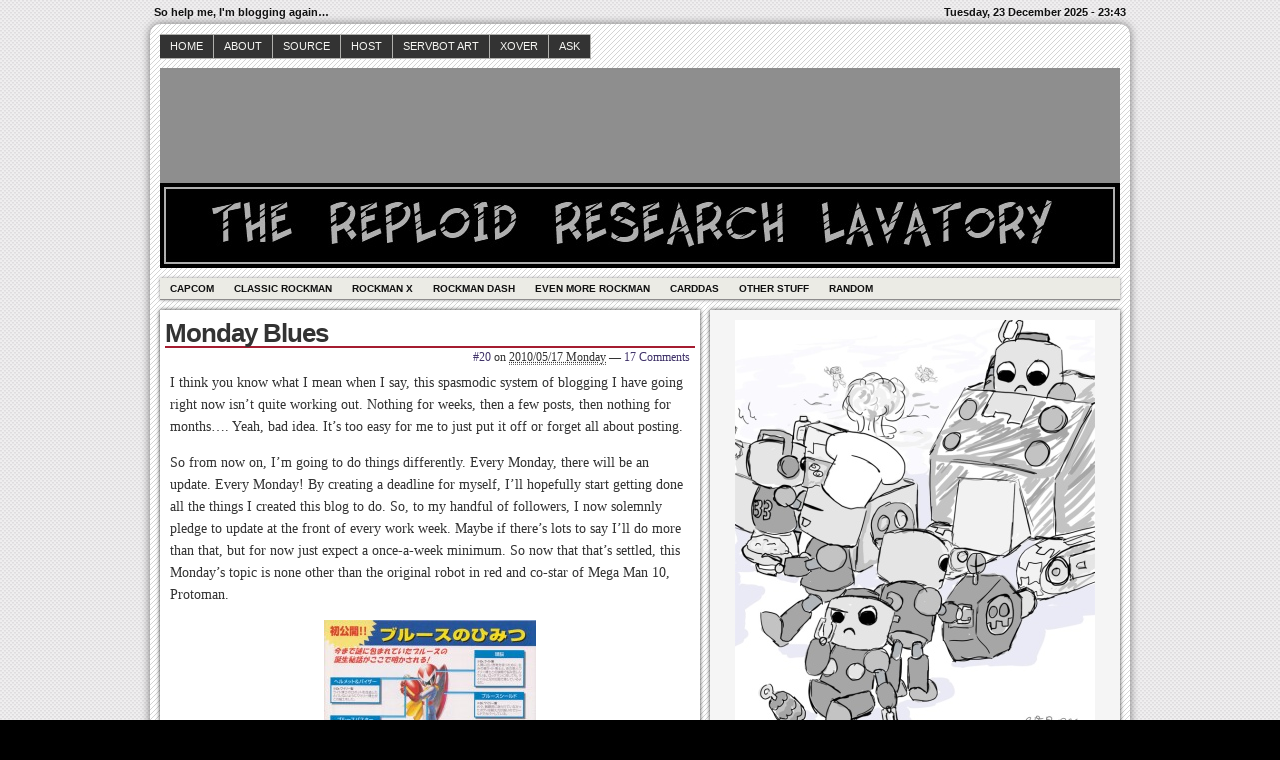

--- FILE ---
content_type: text/html; charset=UTF-8
request_url: https://kobun20.interordi.com/2010/05/17/monday-blues/?replytocom=1023499
body_size: 20649
content:
<!DOCTYPE html>
<!--[if IE 6 ]>    <html class="no-js ie6" lang="en-US"> <![endif]-->
<!--[if IE 7 ]>    <html class="no-js ie7" lang="en-US"> <![endif]-->
<!--[if IE 8 ]>    <html class="no-js ie8" lang="en-US"> <![endif]-->
<!--[if (gte IE 9)|!(IE)]><!--> <html class="no-js" lang="en-US"> <!--<![endif]-->

<head>
	<meta http-equiv="Content-Type" content="text/html; charset=UTF-8" />
	<meta name="generator" content="WordPress" />
	<!--
	+-+-+-+-+-+-+-+-+-+ +-+-+ +-+-+-+ +-+-+-+-+ 
	|W|o|r|d|P|r|e|s|s| |i|s| |t|h|e| |b|e|s|t| 
	+-+-+-+-+-+-+-+-+-+ +-+-+ +-+-+-+ +-+-+-+-+ -->

	<title>Monday Blues | The Reploid Research Lavatory - So help me, I&#039;m blogging again&#8230;</title>

	<link rel="profile" href="http://purl.org/uF/hAtom/0.1/" />
	<link rel="profile" href="http://purl.org/uF/2008/03/" />

	<!-- Stylesheets -->
	<link rel="stylesheet" href="https://kobun20.interordi.com/wp-content/themes/redline/style.css" type="text/css" media="screen, projection" />
	<link rel="stylesheet" href="https://kobun20.interordi.com/wp-content/themes/redline/library/media/css/print.css" type="text/css" media="print" />
	<!--[if lt IE 9]> <script src="https://kobun20.interordi.com/wp-content/themes/redline/library/media/js/html5shiv.js" type="text/javascript"</script> <![endif]-->

	<!-- Links: RSS + Atom Syndication + Pingback etc. -->
	<link rel="alternate" href="https://kobun20.interordi.com/feed/atom/" type="application/atom+xml" title="Sitewide ATOM Feed" />
	<link rel="pingback" href="https://kobun20.interordi.com/xmlrpc.php" />

	
	<!-- Theme Hook. Place any custom script or code here but not bellow wp_head() -->
	<meta name='robots' content='max-image-preview:large, noindex, follow' />
<link rel='dns-prefetch' href='//s.w.org' />
<link rel="alternate" type="application/rss+xml" title="The Reploid Research Lavatory &raquo; Feed" href="https://kobun20.interordi.com/feed/" />
<link rel="alternate" type="application/rss+xml" title="The Reploid Research Lavatory &raquo; Comments Feed" href="https://kobun20.interordi.com/comments/feed/" />
<link rel="alternate" type="application/rss+xml" title="The Reploid Research Lavatory &raquo; Monday Blues Comments Feed" href="https://kobun20.interordi.com/2010/05/17/monday-blues/feed/" />
<script type="text/javascript">
window._wpemojiSettings = {"baseUrl":"https:\/\/s.w.org\/images\/core\/emoji\/14.0.0\/72x72\/","ext":".png","svgUrl":"https:\/\/s.w.org\/images\/core\/emoji\/14.0.0\/svg\/","svgExt":".svg","source":{"concatemoji":"https:\/\/kobun20.interordi.com\/wp-includes\/js\/wp-emoji-release.min.js?ver=6.0.2"}};
/*! This file is auto-generated */
!function(e,a,t){var n,r,o,i=a.createElement("canvas"),p=i.getContext&&i.getContext("2d");function s(e,t){var a=String.fromCharCode,e=(p.clearRect(0,0,i.width,i.height),p.fillText(a.apply(this,e),0,0),i.toDataURL());return p.clearRect(0,0,i.width,i.height),p.fillText(a.apply(this,t),0,0),e===i.toDataURL()}function c(e){var t=a.createElement("script");t.src=e,t.defer=t.type="text/javascript",a.getElementsByTagName("head")[0].appendChild(t)}for(o=Array("flag","emoji"),t.supports={everything:!0,everythingExceptFlag:!0},r=0;r<o.length;r++)t.supports[o[r]]=function(e){if(!p||!p.fillText)return!1;switch(p.textBaseline="top",p.font="600 32px Arial",e){case"flag":return s([127987,65039,8205,9895,65039],[127987,65039,8203,9895,65039])?!1:!s([55356,56826,55356,56819],[55356,56826,8203,55356,56819])&&!s([55356,57332,56128,56423,56128,56418,56128,56421,56128,56430,56128,56423,56128,56447],[55356,57332,8203,56128,56423,8203,56128,56418,8203,56128,56421,8203,56128,56430,8203,56128,56423,8203,56128,56447]);case"emoji":return!s([129777,127995,8205,129778,127999],[129777,127995,8203,129778,127999])}return!1}(o[r]),t.supports.everything=t.supports.everything&&t.supports[o[r]],"flag"!==o[r]&&(t.supports.everythingExceptFlag=t.supports.everythingExceptFlag&&t.supports[o[r]]);t.supports.everythingExceptFlag=t.supports.everythingExceptFlag&&!t.supports.flag,t.DOMReady=!1,t.readyCallback=function(){t.DOMReady=!0},t.supports.everything||(n=function(){t.readyCallback()},a.addEventListener?(a.addEventListener("DOMContentLoaded",n,!1),e.addEventListener("load",n,!1)):(e.attachEvent("onload",n),a.attachEvent("onreadystatechange",function(){"complete"===a.readyState&&t.readyCallback()})),(e=t.source||{}).concatemoji?c(e.concatemoji):e.wpemoji&&e.twemoji&&(c(e.twemoji),c(e.wpemoji)))}(window,document,window._wpemojiSettings);
</script>
<style type="text/css">
img.wp-smiley,
img.emoji {
	display: inline !important;
	border: none !important;
	box-shadow: none !important;
	height: 1em !important;
	width: 1em !important;
	margin: 0 0.07em !important;
	vertical-align: -0.1em !important;
	background: none !important;
	padding: 0 !important;
}
</style>
	<link rel='stylesheet' id='wp-block-library-css'  href='https://kobun20.interordi.com/wp-includes/css/dist/block-library/style.min.css?ver=6.0.2' type='text/css' media='all' />
<style id='global-styles-inline-css' type='text/css'>
body{--wp--preset--color--black: #000000;--wp--preset--color--cyan-bluish-gray: #abb8c3;--wp--preset--color--white: #ffffff;--wp--preset--color--pale-pink: #f78da7;--wp--preset--color--vivid-red: #cf2e2e;--wp--preset--color--luminous-vivid-orange: #ff6900;--wp--preset--color--luminous-vivid-amber: #fcb900;--wp--preset--color--light-green-cyan: #7bdcb5;--wp--preset--color--vivid-green-cyan: #00d084;--wp--preset--color--pale-cyan-blue: #8ed1fc;--wp--preset--color--vivid-cyan-blue: #0693e3;--wp--preset--color--vivid-purple: #9b51e0;--wp--preset--gradient--vivid-cyan-blue-to-vivid-purple: linear-gradient(135deg,rgba(6,147,227,1) 0%,rgb(155,81,224) 100%);--wp--preset--gradient--light-green-cyan-to-vivid-green-cyan: linear-gradient(135deg,rgb(122,220,180) 0%,rgb(0,208,130) 100%);--wp--preset--gradient--luminous-vivid-amber-to-luminous-vivid-orange: linear-gradient(135deg,rgba(252,185,0,1) 0%,rgba(255,105,0,1) 100%);--wp--preset--gradient--luminous-vivid-orange-to-vivid-red: linear-gradient(135deg,rgba(255,105,0,1) 0%,rgb(207,46,46) 100%);--wp--preset--gradient--very-light-gray-to-cyan-bluish-gray: linear-gradient(135deg,rgb(238,238,238) 0%,rgb(169,184,195) 100%);--wp--preset--gradient--cool-to-warm-spectrum: linear-gradient(135deg,rgb(74,234,220) 0%,rgb(151,120,209) 20%,rgb(207,42,186) 40%,rgb(238,44,130) 60%,rgb(251,105,98) 80%,rgb(254,248,76) 100%);--wp--preset--gradient--blush-light-purple: linear-gradient(135deg,rgb(255,206,236) 0%,rgb(152,150,240) 100%);--wp--preset--gradient--blush-bordeaux: linear-gradient(135deg,rgb(254,205,165) 0%,rgb(254,45,45) 50%,rgb(107,0,62) 100%);--wp--preset--gradient--luminous-dusk: linear-gradient(135deg,rgb(255,203,112) 0%,rgb(199,81,192) 50%,rgb(65,88,208) 100%);--wp--preset--gradient--pale-ocean: linear-gradient(135deg,rgb(255,245,203) 0%,rgb(182,227,212) 50%,rgb(51,167,181) 100%);--wp--preset--gradient--electric-grass: linear-gradient(135deg,rgb(202,248,128) 0%,rgb(113,206,126) 100%);--wp--preset--gradient--midnight: linear-gradient(135deg,rgb(2,3,129) 0%,rgb(40,116,252) 100%);--wp--preset--duotone--dark-grayscale: url('#wp-duotone-dark-grayscale');--wp--preset--duotone--grayscale: url('#wp-duotone-grayscale');--wp--preset--duotone--purple-yellow: url('#wp-duotone-purple-yellow');--wp--preset--duotone--blue-red: url('#wp-duotone-blue-red');--wp--preset--duotone--midnight: url('#wp-duotone-midnight');--wp--preset--duotone--magenta-yellow: url('#wp-duotone-magenta-yellow');--wp--preset--duotone--purple-green: url('#wp-duotone-purple-green');--wp--preset--duotone--blue-orange: url('#wp-duotone-blue-orange');--wp--preset--font-size--small: 13px;--wp--preset--font-size--medium: 20px;--wp--preset--font-size--large: 36px;--wp--preset--font-size--x-large: 42px;}.has-black-color{color: var(--wp--preset--color--black) !important;}.has-cyan-bluish-gray-color{color: var(--wp--preset--color--cyan-bluish-gray) !important;}.has-white-color{color: var(--wp--preset--color--white) !important;}.has-pale-pink-color{color: var(--wp--preset--color--pale-pink) !important;}.has-vivid-red-color{color: var(--wp--preset--color--vivid-red) !important;}.has-luminous-vivid-orange-color{color: var(--wp--preset--color--luminous-vivid-orange) !important;}.has-luminous-vivid-amber-color{color: var(--wp--preset--color--luminous-vivid-amber) !important;}.has-light-green-cyan-color{color: var(--wp--preset--color--light-green-cyan) !important;}.has-vivid-green-cyan-color{color: var(--wp--preset--color--vivid-green-cyan) !important;}.has-pale-cyan-blue-color{color: var(--wp--preset--color--pale-cyan-blue) !important;}.has-vivid-cyan-blue-color{color: var(--wp--preset--color--vivid-cyan-blue) !important;}.has-vivid-purple-color{color: var(--wp--preset--color--vivid-purple) !important;}.has-black-background-color{background-color: var(--wp--preset--color--black) !important;}.has-cyan-bluish-gray-background-color{background-color: var(--wp--preset--color--cyan-bluish-gray) !important;}.has-white-background-color{background-color: var(--wp--preset--color--white) !important;}.has-pale-pink-background-color{background-color: var(--wp--preset--color--pale-pink) !important;}.has-vivid-red-background-color{background-color: var(--wp--preset--color--vivid-red) !important;}.has-luminous-vivid-orange-background-color{background-color: var(--wp--preset--color--luminous-vivid-orange) !important;}.has-luminous-vivid-amber-background-color{background-color: var(--wp--preset--color--luminous-vivid-amber) !important;}.has-light-green-cyan-background-color{background-color: var(--wp--preset--color--light-green-cyan) !important;}.has-vivid-green-cyan-background-color{background-color: var(--wp--preset--color--vivid-green-cyan) !important;}.has-pale-cyan-blue-background-color{background-color: var(--wp--preset--color--pale-cyan-blue) !important;}.has-vivid-cyan-blue-background-color{background-color: var(--wp--preset--color--vivid-cyan-blue) !important;}.has-vivid-purple-background-color{background-color: var(--wp--preset--color--vivid-purple) !important;}.has-black-border-color{border-color: var(--wp--preset--color--black) !important;}.has-cyan-bluish-gray-border-color{border-color: var(--wp--preset--color--cyan-bluish-gray) !important;}.has-white-border-color{border-color: var(--wp--preset--color--white) !important;}.has-pale-pink-border-color{border-color: var(--wp--preset--color--pale-pink) !important;}.has-vivid-red-border-color{border-color: var(--wp--preset--color--vivid-red) !important;}.has-luminous-vivid-orange-border-color{border-color: var(--wp--preset--color--luminous-vivid-orange) !important;}.has-luminous-vivid-amber-border-color{border-color: var(--wp--preset--color--luminous-vivid-amber) !important;}.has-light-green-cyan-border-color{border-color: var(--wp--preset--color--light-green-cyan) !important;}.has-vivid-green-cyan-border-color{border-color: var(--wp--preset--color--vivid-green-cyan) !important;}.has-pale-cyan-blue-border-color{border-color: var(--wp--preset--color--pale-cyan-blue) !important;}.has-vivid-cyan-blue-border-color{border-color: var(--wp--preset--color--vivid-cyan-blue) !important;}.has-vivid-purple-border-color{border-color: var(--wp--preset--color--vivid-purple) !important;}.has-vivid-cyan-blue-to-vivid-purple-gradient-background{background: var(--wp--preset--gradient--vivid-cyan-blue-to-vivid-purple) !important;}.has-light-green-cyan-to-vivid-green-cyan-gradient-background{background: var(--wp--preset--gradient--light-green-cyan-to-vivid-green-cyan) !important;}.has-luminous-vivid-amber-to-luminous-vivid-orange-gradient-background{background: var(--wp--preset--gradient--luminous-vivid-amber-to-luminous-vivid-orange) !important;}.has-luminous-vivid-orange-to-vivid-red-gradient-background{background: var(--wp--preset--gradient--luminous-vivid-orange-to-vivid-red) !important;}.has-very-light-gray-to-cyan-bluish-gray-gradient-background{background: var(--wp--preset--gradient--very-light-gray-to-cyan-bluish-gray) !important;}.has-cool-to-warm-spectrum-gradient-background{background: var(--wp--preset--gradient--cool-to-warm-spectrum) !important;}.has-blush-light-purple-gradient-background{background: var(--wp--preset--gradient--blush-light-purple) !important;}.has-blush-bordeaux-gradient-background{background: var(--wp--preset--gradient--blush-bordeaux) !important;}.has-luminous-dusk-gradient-background{background: var(--wp--preset--gradient--luminous-dusk) !important;}.has-pale-ocean-gradient-background{background: var(--wp--preset--gradient--pale-ocean) !important;}.has-electric-grass-gradient-background{background: var(--wp--preset--gradient--electric-grass) !important;}.has-midnight-gradient-background{background: var(--wp--preset--gradient--midnight) !important;}.has-small-font-size{font-size: var(--wp--preset--font-size--small) !important;}.has-medium-font-size{font-size: var(--wp--preset--font-size--medium) !important;}.has-large-font-size{font-size: var(--wp--preset--font-size--large) !important;}.has-x-large-font-size{font-size: var(--wp--preset--font-size--x-large) !important;}
</style>
<link rel='stylesheet' id='wp-polls-css'  href='https://kobun20.interordi.com/wp-content/plugins/wp-polls/polls-css.css?ver=2.77.0' type='text/css' media='all' />
<style id='wp-polls-inline-css' type='text/css'>
.wp-polls .pollbar {
	margin: 1px;
	font-size: 6px;
	line-height: 8px;
	height: 8px;
	background: #d8e1eb;
	border: 1px solid #c8c8c8;
}

</style>
<script type='text/javascript' src='https://kobun20.interordi.com/wp-content/themes/redline/library/media/js/modernizr.js?ver=2.8.2' id='modernizr-js'></script>
<script type='text/javascript' src='https://kobun20.interordi.com/wp-includes/js/jquery/jquery.min.js?ver=3.6.0' id='jquery-core-js'></script>
<script type='text/javascript' src='https://kobun20.interordi.com/wp-includes/js/jquery/jquery-migrate.min.js?ver=3.3.2' id='jquery-migrate-js'></script>
<link rel="https://api.w.org/" href="https://kobun20.interordi.com/wp-json/" /><link rel="alternate" type="application/json" href="https://kobun20.interordi.com/wp-json/wp/v2/posts/44" /><link rel="EditURI" type="application/rsd+xml" title="RSD" href="https://kobun20.interordi.com/xmlrpc.php?rsd" />
<link rel="wlwmanifest" type="application/wlwmanifest+xml" href="https://kobun20.interordi.com/wp-includes/wlwmanifest.xml" /> 

<link rel="canonical" href="https://kobun20.interordi.com/2010/05/17/monday-blues/" />
<link rel='shortlink' href='https://kobun20.interordi.com/?p=44' />
<link rel="alternate" type="application/json+oembed" href="https://kobun20.interordi.com/wp-json/oembed/1.0/embed?url=https%3A%2F%2Fkobun20.interordi.com%2F2010%2F05%2F17%2Fmonday-blues%2F" />
<link rel="alternate" type="text/xml+oembed" href="https://kobun20.interordi.com/wp-json/oembed/1.0/embed?url=https%3A%2F%2Fkobun20.interordi.com%2F2010%2F05%2F17%2Fmonday-blues%2F&#038;format=xml" />
<style type="text/css">.recentcomments a{display:inline !important;padding:0 !important;margin:0 !important;}</style><style type="text/css">
#logo {
background: #8E8E8E url(https://kobun20.interordi.com/wp-content/uploads/2010/09/trrl_header.jpg) bottom center no-repeat;
height: 200px;
width: 960px;
}
			  #blog_header a { display: none; }

		
</style>
<style type="text/css" id="custom-background-css">
body.custom-background { background-color: #000000; }
</style>
	</head><!--END head-->

<!--BEGIN body-->
<body class="post-template-default single single-post postid-44 single-format-standard custom-background">

	<!--Begin infoarea-->
	<section id="siteinfo"><table id="feedarea" title="site information"><tr>
		<td style="float: left;">So help me, I&#039;m blogging again&#8230;</td>
		<td style="float: right;">Tuesday, 23 December 2025 - 23:43</td>
	</tr></table></section>
	<!--End infoarea -->

	<!--BEGIN #container-->
	<div id="container">
	
	<!--BEGIN .header-->
	<div id="header">

		<div id="topmenu" role="navigation"> 
			<!--Primary menu /Pages/--><nav id="prim_nav"><div class="menu"><ul id="menu-top-menu" class="nav"><li id="menu-item-108" class="menu-item menu-item-type-custom menu-item-object-custom menu-item-home menu-item-108"><a href="http://kobun20.interordi.com/">Home</a></li>
<li id="menu-item-107" class="menu-item menu-item-type-post_type menu-item-object-page menu-item-107"><a href="https://kobun20.interordi.com/about/">About</a></li>
<li id="menu-item-1029" class="menu-item menu-item-type-post_type menu-item-object-page menu-item-1029"><a href="https://kobun20.interordi.com/the-source/">Source</a></li>
<li id="menu-item-699" class="menu-item menu-item-type-custom menu-item-object-custom menu-item-699"><a href="http://www.interordi.com/mega_man_pc/">Host</a></li>
<li id="menu-item-5476" class="menu-item menu-item-type-post_type menu-item-object-page menu-item-5476"><a href="https://kobun20.interordi.com/art/">Servbot Art</a></li>
<li id="menu-item-3735" class="menu-item menu-item-type-post_type menu-item-object-page menu-item-3735"><a title="My ID Code" href="https://kobun20.interordi.com/rockman-xover/">XOVER</a></li>
<li id="menu-item-5458" class="menu-item menu-item-type-post_type menu-item-object-page menu-item-5458"><a href="https://kobun20.interordi.com/ask/">Ask</a></li>
</ul></div></nav><!--END Primary menu /Pages/--> 
		</div><!--END #topmenu-->

		<!--Logo-->
		<header role="banner"><div id="logo">
		<h1 id="blog_header"><a href="https://kobun20.interordi.com/" title="So help me, I&#039;m blogging again&#8230;" rel="home">The Reploid Research Lavatory</a></h1></div></header><!--End Logo-->

		<!--Secondary menu-->
		<div id="sec_nav" role="navigation"><div id="catg" class="menu-low-menu-container"><ul id="menu-low-menu" class="nav"><li id="menu-item-2300" class="menu-item menu-item-type-post_type menu-item-object-page menu-item-2300"><a href="https://kobun20.interordi.com/capcom/">Capcom</a></li>
<li id="menu-item-2304" class="menu-item menu-item-type-post_type menu-item-object-page menu-item-2304"><a href="https://kobun20.interordi.com/classic-rockman/">Classic Rockman</a></li>
<li id="menu-item-2306" class="menu-item menu-item-type-post_type menu-item-object-page menu-item-2306"><a href="https://kobun20.interordi.com/rockman-x/">Rockman X</a></li>
<li id="menu-item-2305" class="menu-item menu-item-type-post_type menu-item-object-page menu-item-2305"><a href="https://kobun20.interordi.com/rockman-dash/">Rockman DASH</a></li>
<li id="menu-item-2303" class="menu-item menu-item-type-post_type menu-item-object-page menu-item-2303"><a href="https://kobun20.interordi.com/more-rockman/">Even More Rockman</a></li>
<li id="menu-item-2301" class="menu-item menu-item-type-post_type menu-item-object-page menu-item-2301"><a href="https://kobun20.interordi.com/carddas/">Carddas</a></li>
<li id="menu-item-2302" class="menu-item menu-item-type-post_type menu-item-object-page menu-item-2302"><a href="https://kobun20.interordi.com/other-stuff/">Other Stuff</a></li>
<li id="menu-item-2327" class="menu-item menu-item-type-custom menu-item-object-custom menu-item-2327"><a href="http://kobun20.interordi.com/?task=randompost">Random</a></li>
</ul></div></div>

	</div><!--END .header-->

	<!--BEGIN #content-->
	<div id="content">
	<!--BEGIN #primary .hfeed-->
	<div id="primary" class="hfeed" role="main">
				
		<!--BEGIN .hentry-->
		<article id="post-44">
		<div class="post-44 post type-post status-publish format-standard hentry category-blues category-cfc category-rockman category-translation p publish first-post author-20 cat untagged y2010 m05 d17 h15">
		<header class="post-title"><h2 class="entry-title">Monday Blues</h2></header>

			<!--BEGIN .entry-meta .entry-header-->
			<section class="meta-header"><div class="entry-meta entry-header">
			<span class="author vcard"> <a class="url fn" href="https://kobun20.interordi.com/author/no_20/" title="View all posts by #20"><a href="http://kobun20.interordi.com" title="Visit #20&#8217;s website" rel="author external">#20</a></a></span>
						
			<span class="published">on <abbr class="published-time" title="2010/05/17 Monday - 8:52 pm">2010/05/17 Monday</abbr></span>
			<span class="meta-sep">&mdash;</span>
			<span class="comment-count"><a href="https://kobun20.interordi.com/2010/05/17/monday-blues/#comments">17 Comments</a></span>
						</div></section><!--END .entry-meta .entry-header-->
					
		<!--BEGIN .entry-content -->
		<div class="entry-content">
		<p>I think you know what I mean when I say, this spasmodic system of blogging I have going right now isn&#8217;t quite working out. Nothing for weeks, then a few posts, then nothing for months&#8230;. Yeah, bad idea. It&#8217;s too easy for me to just put it off or forget all about posting.</p>
<p>So from now on, I&#8217;m going to do things differently. Every Monday, there will be an update. Every Monday! By creating a deadline for myself, I&#8217;ll hopefully start getting done all the things I created this blog to do. So, to my handful of followers, I now solemnly pledge to update at the front of every work week. Maybe if there&#8217;s lots to say I&#8217;ll do more than that, but for now just expect a once-a-week minimum. So now that that&#8217;s settled, this Monday&#8217;s topic is none other than the original robot in red and co-star of Mega Man 10, Protoman.<br />
<span id="more-44"></span></p>
<p style="text-align: center;"><a href="http://kobun20.interordi.com/wp-content/uploads/2010/05/bluesnohimitsu.jpg" target="_blank"><img class="aligncenter size-medium wp-image-383" title="CFC Style Fan-Book vol 3 page 3" src="http://kobun20.interordi.com/wp-content/uploads/2010/05/bluesnohimitsu-212x300.jpg" alt="The Secrets of Blues" width="212" height="300" srcset="https://kobun20.interordi.com/wp-content/uploads/2010/05/bluesnohimitsu-212x300.jpg 212w, https://kobun20.interordi.com/wp-content/uploads/2010/05/bluesnohimitsu-726x1024.jpg 726w, https://kobun20.interordi.com/wp-content/uploads/2010/05/bluesnohimitsu.jpg 1163w" sizes="(max-width: 212px) 100vw, 212px" /></a></p>
<p>This page appeared in the Capcom Friendly Club&#8217;s mail magazine from Autumn, 1996. Capcom&#8217;s official fan club booklet was one way Capcom of Japan interacted with their country&#8217;s fans. They would announce and create a buzz for upcoming game releases and merchandise, while also featuring rare official and fan-made artwork, puzzles, character background information, and sneak peeks behind the scenes of game development.</p>
<p>As part of their feature on Rockman 8, this page is all about &#8220;The Secrets of Blues.&#8221; You may recognize the artwork from the Mega Man Official Complete Works book, pages 57 and 129. The text is translated (using Japanese names, as usual) and reads as follows:</p>
<hr color=#900 />
<p><span style="font-style: italic;">Newly Revealed!! </span><span style="font-weight: bold;">The Secrets of Blues</span></p>
<p>Up until now, the secret origin of Blues has been shrouded in mystery. But here, for the first time, they will finally be divulged!</p>
<p><span style="font-weight: bold;">Helmet &amp; Visor</span> <span style="font-style: italic;">*made by Dr. Wily</span></p>
<p>Wishing to hide the fact that this was a remodeled robot of Dr. Right&#8217;s, Dr. Wily crafted these.</p>
<p><span style="font-weight: bold;">Blues Buster</span> <span style="font-style: italic;">*made by Dr. Wily</span></p>
<p>Although comparable to the Rock Buster in ability, the tremendous energy consumption makes it unusable for long periods of combat. Also, without some transformation mechanism like the Rock Buster&#8217;s, it&#8217;s unable to change freely into the form of an arm.</p>
<p><span style="font-weight: bold;">Brain</span> <span style="font-style: italic;">*made by Dr. Right</span></p>
<p>Due to his near human-like capacity for thought Blues leads a greatly conflicted existence, torn between his creator Dr. Right and the man who had saved his life, Dr. Wily. Regarding his relationship with Rockman, he plays a dual role as both an older brother and a rival type figure.</p>
<p><span style="font-weight: bold;">Blues Shield</span> <span style="font-style: italic;">*made by Dr. Wily</span></p>
<p>Because his body was not originally designed for combat, he suffers from weak stamina which the shield helps to compensate for.</p>
<p><span style="font-weight: bold;">Power Reactor</span> <span style="font-style: italic;">*made by Dr. Wily</span></p>
<p>Initially Dr. Right had utilized his specialty, a type of solar energy based system. It was exchanged by Dr. Wily with a purely Wily designed atomic power system. This causes him some trouble when it comes to performing at his peak ability, as he is only able to battle at full power for a short time.</p>
<p><span style="font-weight: bold;">Blues</span> DRNo.000</p>
<p>The very first humanoid robot prototype developed by Dr. Right. Although this achievement greatly exceeded his expectations on several levels, Dr. Right found there to be a critical problem with Blues&#8217; power reactor. He made plans to modify and repair the robot, but Blues absconded before Dr. Right had a chance to. His human-like mind convinced itself that the remodeling could cause him to essentially become like a different person, so he fled to protect his sense of identity. Some time after that, his power reactor began to fail and he lay collapsed and dying. He was found and saved by Dr. Wily, who modified him by changing out his power reactor on top of equipping him with a buster and combat abilities.</p>
<p>It was from this opportunity to remodel Blues that Dr. Wily gained the ability to manufacture robots at the same level as Dr. Right. Nevertheless, his attempt in &#8220;Rockman 1&#8221; to use Dr. Right&#8217;s remodeled robots ultimately ended in failure.</p>
<hr />
<p><strong><em>WEEKLY ROCK Times</em></strong></p>
<p>EXCLUSIVE PHOTO!</p>
<p><span style="font-weight: bold;">BLUES, UNDER THE HELMET!!</span></p>
<p><span style="font-style: italic;">Captured on film at last!! Mr. Blues removes his helmet!</span></p>
<p>Dateline 20XX. After trailing one Mr. Blues (age 15) around for weeks, this reporter has finally landed an exclusive scoop photograph!</p>
<p>The scene was Dr. Right&#8217;s laboratory. We had already set out out for a leisurely drive around the neighborhood, when we were suddenly greeted with this unexpected sight upon our return.</p>
<p>The cameraman who took the photograph is still recuperating in the hospital, but we hope this delightful picture will bring him a speedy recovery.</p>
<p><span style="font-style: italic;">(Article by Oolong T.)</span></p>
<hr color=#900 />
<p>So, there you have it. Nearly 6 years after his debut in Rockman 3, Capcom finally added some clarity to the history of Blues, his hit-and-run style of fighting, his confusing relationship with the two doctors, and what Dr. Right was talking about in Blues&#8217; ending to Rockman 2 the Power Fighters.</p>
<p>The article at the bottom seems to be mostly a joke at the expense of Blues&#8217; hair. While I certainly enjoy the mental image of Blues punching out a paparazzi, I figure the reporters had probably, in their scramble to get the shot, wound up in an automobile accident. Or perhaps, he was so overcome with shock that his brain simply shut down?</p>
<p>One thing that surprised me was the mention that Blues&#8217; arm doesn&#8217;t freely transform like Rockman&#8217;s does. For one, because we&#8217;ve seen plenty of times (on that very page even) where Blues has had two fully functional hands, and he has been portrayed like Rockman himself in the games and in official art to be able to equip his buster on either arm. Perhaps he exchanges his arm parts similar to how Roll equips her Roll Buster in MvC, by some kind of plug-in or snap-on system? Between his scarf, belt and shield I suppose he has plenty of places to carry such parts. Although the idea itself still seems awkward to me. Maybe it just means he&#8217;s got an older and clunkier version than Rockman&#8217;s newer one.</p>
<p>This page suggests that while Dr. Right&#8217;s initial power reactor flaw is no longer in effect, the atomic power system (because it was not originally designed for his use) still causes Blues a similarly dire predicament. And even though he&#8217;s already been remodeled and so should have dispelled the idea of losing his sense of self, he still refuses Dr. Right&#8217;s offer to work on him. I don&#8217;t want to speculate too much, but now that he&#8217;s become a fully playable protagonist in MM10, could it be that this power issue has been improved already? Perhaps in Mega Man &amp; Bass, when Dr. Light repaired Proto after his early battle with King? So far there hasn&#8217;t really been a definitive word on Protoman&#8217;s power problems after Power Fighters. But it&#8217;s also not clear whether MM&amp;B happens before or after MM2TPF, so maybe Dr. Light learned of Proto&#8217;s new situation after working on him in MM&amp;B but didn&#8217;t devise a solution to the problem until a bit later? Well, either way, it seems Blues is just far too independent and self-reliant to want anyone messing with him again, if he can help it. And since that&#8217;s part of what makes him so awesome, I can hardly argue.</p>
<div class="clearfix"></div>
					</div><!--END .entry-content-->

		<!--BEGIN .entry-meta .entry-footer-->
        <section class="meta-footer"><div class="entry-meta entry-footer">
            <span class="entry-categories">Posted in <a href="https://kobun20.interordi.com/category/blues/" rel="category tag">blues</a>, <a href="https://kobun20.interordi.com/category/cfc/" rel="category tag">CFC</a>, <a href="https://kobun20.interordi.com/category/rockman/" rel="category tag">rockman</a>, <a href="https://kobun20.interordi.com/category/translation/" rel="category tag">translation</a></span>
						</div></section><!--END .entry-meta .entry-footer-->

		<!-- Auto Discovery Trackbacks <rdf:RDF xmlns:rdf="http://www.w3.org/1999/02/22-rdf-syntax-ns#"
			xmlns:dc="http://purl.org/dc/elements/1.1/"
			xmlns:trackback="http://madskills.com/public/xml/rss/module/trackback/">
		<rdf:Description rdf:about="https://kobun20.interordi.com/2010/05/17/monday-blues/"
    dc:identifier="https://kobun20.interordi.com/2010/05/17/monday-blues/"
    dc:title="Monday Blues"
    trackback:ping="https://kobun20.interordi.com/2010/05/17/monday-blues/trackback/" />
</rdf:RDF> -->
			
		</div></article><!--END .hentry-->

			
<!--BEGIN #comments-->
<div id="comments">
	<h3 class="comment-title"><span class="comment-title-meta">17 Comments to </span><span class="comment-title-meta-sep">&#34;</span>Monday Blues<span class="comment-title-meta-sep">&#34;</span></h3>	<p class="comment-feed-link">You can follow all the replies to this entry through the <a href="https://kobun20.interordi.com/2010/05/17/monday-blues/feed/">comments feed</a></p>
	
	<!--BEGIN .comment-list-->
	<ol class="comment-list">
		
	<!--BEING .comment-->
	<li class="comment first-comment reader reader-zan c-y2010 c-m05 c-d19 c-h16" id="comment-19">
		<!--BEGIN .comment-author-->
<div class="comment-author vcard">
<a class="avatar-link" href="" ><img class="avatar gravatar gravatar-50" alt="Zan's Gravatar" src="https://secure.gravatar.com/avatar/?s=50&#038;d=blank&#038;r=pg" width="50" height="50" /></a> <cite class="commenter fn n">Zan</cite>
<!--END .comment-author-->
</div>
<!--BEGIN .comment-meta-->
<div class="comment-meta">
<span class="comment-date"><abbr title="2010/05/19 Wednesday">2010/05/19 Wednesday</abbr></span>
 - <span class="comment-date">9:40 pm</span>
 | <span class="comment-permalink"><a rel="bookmark" title="Permalink to this comment" href="https://kobun20.interordi.com/2010/05/17/monday-blues/#comment-19">Permalink</a></span>
 
<!--END .comment-meta-->
</div>

<!--BEGIN .comment-content-->
<div class="comment-content">
<p>All the translations you&#39;ve been doing are great. Definitely a great asset to the community. I&#39;m very much looking forward to seeing weekly updates. Keep up the good work!</p>
<p>This particular article about Blues&#39; secrets clears up quite a lot of mysteries that were first introduced to the English fanbase through Mega Man Powered Up. Especially the last tidbit about Wily&#39;s remodeling occurring before Rockman1 very nicely validates the &quot;what-if&quot; scenario from that game.</p>

<!--END .comment-content-->
</div>
<div class="comment-reply"><a rel='nofollow' class='comment-reply-link' href='https://kobun20.interordi.com/2010/05/17/monday-blues/?replytocom=19#respond' data-commentid="19" data-postid="44" data-belowelement="comment-19" data-respondelement="respond" data-replyto="Reply to Zan" aria-label='Reply to Zan'>Reply</a></div>	<!--END .comment-->
</li>

	<!--BEING .comment-->
	<li class="comment reader reader-#20 c-y2010 c-m05 c-d20 c-h17" id="comment-20">
		<!--BEGIN .comment-author-->
<div class="comment-author vcard">
<a class="avatar-link" href="" ><img class="avatar gravatar gravatar-50" alt="#20's Gravatar" src="https://secure.gravatar.com/avatar/?s=50&#038;d=blank&#038;r=pg" width="50" height="50" /></a> <cite class="commenter fn n">#20</cite>
<!--END .comment-author-->
</div>
<!--BEGIN .comment-meta-->
<div class="comment-meta">
<span class="comment-date"><abbr title="2010/05/20 Thursday">2010/05/20 Thursday</abbr></span>
 - <span class="comment-date">10:59 pm</span>
 | <span class="comment-permalink"><a rel="bookmark" title="Permalink to this comment" href="https://kobun20.interordi.com/2010/05/17/monday-blues/#comment-20">Permalink</a></span>
 
<!--END .comment-meta-->
</div>

<!--BEGIN .comment-content-->
<div class="comment-content">
<p>Thanks for your kind words! I&#39;m glad to hear that someone is still reading this blog! [^_^]</p>
<p>I was a little disappointed that they didn&#39;t say where Proto Man was during the first two games, but you make a good point! Leaving it open ended makes it a lot easier to insert him in games like Powered Up without any conflicts.</p>

<!--END .comment-content-->
</div>
<div class="comment-reply"><a rel='nofollow' class='comment-reply-link' href='https://kobun20.interordi.com/2010/05/17/monday-blues/?replytocom=20#respond' data-commentid="20" data-postid="44" data-belowelement="comment-20" data-respondelement="respond" data-replyto="Reply to #20" aria-label='Reply to #20'>Reply</a></div>	<ul class="children">

	<!--BEING .comment-->
	<li class="comment reader reader-caleb c-y2013 c-m06 c-d29 c-h14" id="comment-220170">
		<!--BEGIN .comment-author-->
<div class="comment-author vcard">
<a class="avatar-link" href="" ><img class="avatar gravatar gravatar-50" alt="Caleb's Gravatar" src="https://secure.gravatar.com/avatar/cb3778e25faabd47b2c39d61c4064884?s=50&#038;d=blank&#038;r=pg" width="50" height="50" /></a> <cite class="commenter fn n">Caleb</cite>
<!--END .comment-author-->
</div>
<!--BEGIN .comment-meta-->
<div class="comment-meta">
<span class="comment-date"><abbr title="2013/06/29 Saturday">2013/06/29 Saturday</abbr></span>
 - <span class="comment-date">7:22 pm</span>
 | <span class="comment-permalink"><a rel="bookmark" title="Permalink to this comment" href="https://kobun20.interordi.com/2010/05/17/monday-blues/#comment-220170">Permalink</a></span>
 
<!--END .comment-meta-->
</div>

<!--BEGIN .comment-content-->
<div class="comment-content">
<p>In powered up you could unlock him, so maybe Blues was helping Rock in the background.</p>

<!--END .comment-content-->
</div>
<div class="comment-reply"><a rel='nofollow' class='comment-reply-link' href='https://kobun20.interordi.com/2010/05/17/monday-blues/?replytocom=220170#respond' data-commentid="220170" data-postid="44" data-belowelement="comment-220170" data-respondelement="respond" data-replyto="Reply to Caleb" aria-label='Reply to Caleb'>Reply</a></div>	<ul class="children">

	<!--BEING .comment-->
	<li class="comment reader reader---- c-y2013 c-m07 c-d01 c-h14" id="comment-220757">
		<!--BEGIN .comment-author-->
<div class="comment-author vcard">
<a class="avatar-link" href="" ><img class="avatar gravatar gravatar-50" alt="---'s Gravatar" src="https://secure.gravatar.com/avatar/9c7fdd07badeb792208ca68dd2f5b5a9?s=50&#038;d=blank&#038;r=pg" width="50" height="50" /></a> <cite class="commenter fn n">---</cite>
<!--END .comment-author-->
</div>
<!--BEGIN .comment-meta-->
<div class="comment-meta">
<span class="comment-date"><abbr title="2013/07/01 Monday">2013/07/01 Monday</abbr></span>
 - <span class="comment-date">7:56 pm</span>
 | <span class="comment-permalink"><a rel="bookmark" title="Permalink to this comment" href="https://kobun20.interordi.com/2010/05/17/monday-blues/#comment-220757">Permalink</a></span>
 
<!--END .comment-meta-->
</div>

<!--BEGIN .comment-content-->
<div class="comment-content">
<p>Nice name&#8230;</p>

<!--END .comment-content-->
</div>
<div class="comment-reply"><a rel='nofollow' class='comment-reply-link' href='https://kobun20.interordi.com/2010/05/17/monday-blues/?replytocom=220757#respond' data-commentid="220757" data-postid="44" data-belowelement="comment-220757" data-respondelement="respond" data-replyto="Reply to ---" aria-label='Reply to ---'>Reply</a></div>	<ul class="children">

	<!--BEING .comment-->
	<li class="comment reader reader-caleb c-y2013 c-m07 c-d02 c-h02" id="comment-220897">
		<!--BEGIN .comment-author-->
<div class="comment-author vcard">
<a class="avatar-link" href="" ><img class="avatar gravatar gravatar-50" alt="Caleb's Gravatar" src="https://secure.gravatar.com/avatar/cb3778e25faabd47b2c39d61c4064884?s=50&#038;d=blank&#038;r=pg" width="50" height="50" /></a> <cite class="commenter fn n">Caleb</cite>
<!--END .comment-author-->
</div>
<!--BEGIN .comment-meta-->
<div class="comment-meta">
<span class="comment-date"><abbr title="2013/07/02 Tuesday">2013/07/02 Tuesday</abbr></span>
 - <span class="comment-date">7:51 am</span>
 | <span class="comment-permalink"><a rel="bookmark" title="Permalink to this comment" href="https://kobun20.interordi.com/2010/05/17/monday-blues/#comment-220897">Permalink</a></span>
 
<!--END .comment-meta-->
</div>

<!--BEGIN .comment-content-->
<div class="comment-content">
<p>Huh?<br />
By Rock I mean Rockman.</p>

<!--END .comment-content-->
</div>
<div class="comment-reply"><a rel='nofollow' class='comment-reply-link' href='https://kobun20.interordi.com/2010/05/17/monday-blues/?replytocom=220897#respond' data-commentid="220897" data-postid="44" data-belowelement="comment-220897" data-respondelement="respond" data-replyto="Reply to Caleb" aria-label='Reply to Caleb'>Reply</a></div>	<!--END .comment-->
</li>
</ul><!-- .children -->
<!--END .comment-->
</li>
</ul><!-- .children -->
<!--END .comment-->
</li>
</ul><!-- .children -->
<!--END .comment-->
</li>

	<!--BEING .comment-->
	<li class="comment reader reader-vilemkii c-y2010 c-m05 c-d24 c-h18" id="comment-22">
		<!--BEGIN .comment-author-->
<div class="comment-author vcard">
<a class="avatar-link" href="" ><img class="avatar gravatar gravatar-50" alt="VileMKII's Gravatar" src="https://secure.gravatar.com/avatar/?s=50&#038;d=blank&#038;r=pg" width="50" height="50" /></a> <cite class="commenter fn n">VileMKII</cite>
<!--END .comment-author-->
</div>
<!--BEGIN .comment-meta-->
<div class="comment-meta">
<span class="comment-date"><abbr title="2010/05/24 Monday">2010/05/24 Monday</abbr></span>
 - <span class="comment-date">11:10 pm</span>
 | <span class="comment-permalink"><a rel="bookmark" title="Permalink to this comment" href="https://kobun20.interordi.com/2010/05/17/monday-blues/#comment-22">Permalink</a></span>
 
<!--END .comment-meta-->
</div>

<!--BEGIN .comment-content-->
<div class="comment-content">
<p>I would like to point out that it says he cannot change his buster to a hand, yet that same article shows him taking of his helmet with two hands. Funny. </p>
<p>All in all though, I am gald that people do translate these for me, and other fans. You translation of the MegaMissions helped me out alot, and I have to credit Zan for showing me your blog.</p>

<!--END .comment-content-->
</div>
<div class="comment-reply"><a rel='nofollow' class='comment-reply-link' href='https://kobun20.interordi.com/2010/05/17/monday-blues/?replytocom=22#respond' data-commentid="22" data-postid="44" data-belowelement="comment-22" data-respondelement="respond" data-replyto="Reply to VileMKII" aria-label='Reply to VileMKII'>Reply</a></div>	<!--END .comment-->
</li>

	<!--BEING .comment-->
	<li class="comment reader reader-#20 c-y2010 c-m06 c-d03 c-h12" id="comment-27">
		<!--BEGIN .comment-author-->
<div class="comment-author vcard">
<a class="avatar-link" href="" ><img class="avatar gravatar gravatar-50" alt="#20's Gravatar" src="https://secure.gravatar.com/avatar/?s=50&#038;d=blank&#038;r=pg" width="50" height="50" /></a> <cite class="commenter fn n">#20</cite>
<!--END .comment-author-->
</div>
<!--BEGIN .comment-meta-->
<div class="comment-meta">
<span class="comment-date"><abbr title="2010/06/03 Thursday">2010/06/03 Thursday</abbr></span>
 - <span class="comment-date">5:00 pm</span>
 | <span class="comment-permalink"><a rel="bookmark" title="Permalink to this comment" href="https://kobun20.interordi.com/2010/05/17/monday-blues/#comment-27">Permalink</a></span>
 
<!--END .comment-meta-->
</div>

<!--BEGIN .comment-content-->
<div class="comment-content">
<p>Thank you for your comments too, VileMKII! It&#39;s great to hear that people are enjoying my work. Thanks for spreading the word, you guys!</p>

<!--END .comment-content-->
</div>
<div class="comment-reply"><a rel='nofollow' class='comment-reply-link' href='https://kobun20.interordi.com/2010/05/17/monday-blues/?replytocom=27#respond' data-commentid="27" data-postid="44" data-belowelement="comment-27" data-respondelement="respond" data-replyto="Reply to #20" aria-label='Reply to #20'>Reply</a></div>	<!--END .comment-->
</li>

	<!--BEING .comment-->
	<li class="comment reader reader-lily c-y2016 c-m12 c-d28 c-h19" id="comment-1008959">
		<!--BEGIN .comment-author-->
<div class="comment-author vcard">
<a class="avatar-link" href="" ><img class="avatar gravatar gravatar-50" alt="Lily's Gravatar" src="https://secure.gravatar.com/avatar/68b0e890a102c82b2117686e7b0a7ac5?s=50&#038;d=blank&#038;r=pg" width="50" height="50" /></a> <cite class="commenter fn n">Lily</cite>
<!--END .comment-author-->
</div>
<!--BEGIN .comment-meta-->
<div class="comment-meta">
<span class="comment-date"><abbr title="2016/12/29 Thursday">2016/12/29 Thursday</abbr></span>
 - <span class="comment-date">12:45 am</span>
 | <span class="comment-permalink"><a rel="bookmark" title="Permalink to this comment" href="https://kobun20.interordi.com/2010/05/17/monday-blues/#comment-1008959">Permalink</a></span>
 
<!--END .comment-meta-->
</div>

<!--BEGIN .comment-content-->
<div class="comment-content">
<p>In my fanfics, despite me knowing every character that I use&#8217;s personality, and even being praised for an extremly accurate depiction of Sans from Undertale, despite not playing the game,  Blues could only be described as OOC (out of character) in my fanfics. His first appearance was a quick one, and, attitude-wise, he was in character, telling his siblings to leave him alone, and while he did make a joke or two, they were in the form of sarcasm. But it was mentioned that he liked videogames, namely Minecraft, and later, in his first main appearance in my fanfics, he was still pretty serious but once Lily, my OC, mentioned Minecraft, his attitude quickly changed, and instead of telling her to go away, he started talking, amd once Lily mentioned that she was Luna, a Minecraft YouTuber that he liked, he pretty much had a fanboy freakout, and the two quickly became best friends. He is also a memelord in my fanfics, and loves techno and alt-rock music, as well as actually having a crush on Lily, (but he&#8217;s too much of a tsundere to admit it), and is actually known for saying funny things, even mid-battle. He hates when anyone but a family member (Dr. Light and all of the other DLNs) or Lily, who is his best and closest friend, calls him by his real name, insisting that everyone else call him Proto. He also never takes off his sunglasses, although both some of his siblings and Lily have managed to steal them ( his eyes are green in my comics, since all the incarnations of Mega Man but the orginal have green eyes, so I thought, why not?) but unless he&#8217;s fighting someone or is in any other dangerous situation, he never wears his helmet. And when he uses his Uniton Stone transformation, (long story, it&#8217;s a fanfic thing) , due to him having the electric Uniton, his helmet is off most of the time, even though the Unitons are only used in combat, but this is mostly due to the static charge making his hair all messy and floaty. Also, despite having the same copying ability as his brother, he never uses it in my stories. So yeah, he&#8217;s pretty OOC in my fanfics, but I still like my portrayal of him.<br />
Lily</p>

<!--END .comment-content-->
</div>
<div class="comment-reply"><a rel='nofollow' class='comment-reply-link' href='https://kobun20.interordi.com/2010/05/17/monday-blues/?replytocom=1008959#respond' data-commentid="1008959" data-postid="44" data-belowelement="comment-1008959" data-respondelement="respond" data-replyto="Reply to Lily" aria-label='Reply to Lily'>Reply</a></div>	<ul class="children">

	<!--BEING .comment-->
	<li class="comment reader reader-lily c-y2016 c-m12 c-d31 c-h12" id="comment-1010180">
		<!--BEGIN .comment-author-->
<div class="comment-author vcard">
<a class="avatar-link" href="" ><img class="avatar gravatar gravatar-50" alt="Lily's Gravatar" src="https://secure.gravatar.com/avatar/68b0e890a102c82b2117686e7b0a7ac5?s=50&#038;d=blank&#038;r=pg" width="50" height="50" /></a> <cite class="commenter fn n">Lily</cite>
<!--END .comment-author-->
</div>
<!--BEGIN .comment-meta-->
<div class="comment-meta">
<span class="comment-date"><abbr title="2016/12/31 Saturday">2016/12/31 Saturday</abbr></span>
 - <span class="comment-date">5:29 pm</span>
 | <span class="comment-permalink"><a rel="bookmark" title="Permalink to this comment" href="https://kobun20.interordi.com/2010/05/17/monday-blues/#comment-1010180">Permalink</a></span>
 
<!--END .comment-meta-->
</div>

<!--BEGIN .comment-content-->
<div class="comment-content">
<p>Okay, he uses the copied attacks a few times, but not always. And by the way, in my stories, I said that after his first appearance he was less serious,but I forgot to mention, he stil has major-league attitude, or as Lily (yes my main OC is an author avatar, but this ain&#8217;t no self-insert!) once put it, &#8220;He&#8217;s a sass blaster set on rapid fire.&#8221; I mean really, most of his jokes in the stories are just witty comments or sarcasm, such as &#8221; There&#8217;s a certain word I&#8217;d like to share with you, but you&#8217;re lucky my programming prevents me from saying it.&#8221; ( My silly head-canon is that Dr. Light programmed his robots so that they couldn&#8217;t say any word stronger then &#8220;crap&#8221; or &#8220;damn&#8221; but Wily, being evil decided not to, so in Homebound, Bass does curse even though it&#8217;s censored, it&#8217;s pretty obvious what &#8221; Oh, ****!&#8221; means, and it starts with an S. In my fanfics, all words worse than &#8220;ass&#8221; are censored, or replaced, or even interuptted for laughs. For the latter, here&#8217;s a great example from Worlds Collide:<br />
Lily: You may think I&#8217;m just a sitting duck, but then stuff goes &#8220;boom&#8221;, and you&#8217;re like &#8220;What the<br />
Ben: * interrupting Lily* Focus, Lily!<br />
Yeah, we all know what she was going to say. ) Anyhoo, there are a few funny non-sarcasm things he&#8217;s said, but they&#8217;re all meme refrences.</p>

<!--END .comment-content-->
</div>
<div class="comment-reply"><a rel='nofollow' class='comment-reply-link' href='https://kobun20.interordi.com/2010/05/17/monday-blues/?replytocom=1010180#respond' data-commentid="1010180" data-postid="44" data-belowelement="comment-1010180" data-respondelement="respond" data-replyto="Reply to Lily" aria-label='Reply to Lily'>Reply</a></div>	<!--END .comment-->
</li>

	<!--BEING .comment-->
	<li class="comment reader reader-lily c-y2016 c-m12 c-d31 c-h12" id="comment-1010192">
		<!--BEGIN .comment-author-->
<div class="comment-author vcard">
<a class="avatar-link" href="" ><img class="avatar gravatar gravatar-50" alt="Lily's Gravatar" src="https://secure.gravatar.com/avatar/68b0e890a102c82b2117686e7b0a7ac5?s=50&#038;d=blank&#038;r=pg" width="50" height="50" /></a> <cite class="commenter fn n">Lily</cite>
<!--END .comment-author-->
</div>
<!--BEGIN .comment-meta-->
<div class="comment-meta">
<span class="comment-date"><abbr title="2016/12/31 Saturday">2016/12/31 Saturday</abbr></span>
 - <span class="comment-date">5:38 pm</span>
 | <span class="comment-permalink"><a rel="bookmark" title="Permalink to this comment" href="https://kobun20.interordi.com/2010/05/17/monday-blues/#comment-1010192">Permalink</a></span>
 
<!--END .comment-meta-->
</div>

<!--BEGIN .comment-content-->
<div class="comment-content">
<p>Okay, he uses the copied attacks a few times, but not always. And by the way, in my stories, I said that after his first appearance he was less serious,but I forgot to mention, he stil has major-league attitude, or as Lily (yes my main OC is an author avatar, but this ain&#8217;t no self-insert!) once put it, &#8220;He&#8217;s a sass blaster set on rapid fire.&#8221; I mean really, most of his jokes in the stories are just witty comments or sarcasm, such as &#8221; There&#8217;s a certain word I&#8217;d like to share with you, but you&#8217;re lucky my programming prevents me from saying it.&#8221; ( My silly headcanon is that Dr. Light programmed his robots so that they couldn&#8217;t say any word stronger then &#8220;crap&#8221; or &#8220;damn&#8221; but Wily, being evil decided not to, so in Homebound, Bass does curse even though it&#8217;s censored, it&#8217;s pretty obvious what &#8221; Oh, ****!&#8221; means, and it starts with an S. In my fanfics, all words worse than &#8220;ass&#8221; are censored, or replaced, or even interuptted for laughs. For the latter, here&#8217;s a great example from Worlds Collide:<br />
Lily: You may think I&#8217;m just a sitting duck, but then stuff goes &#8220;boom&#8221;, and you&#8217;re like &#8220;What the<br />
Ben: * interrupting Lily* Focus, Lily!<br />
Yeah, we all know what she was going to say. ) Anyhoo, there are a few funny non-sarcasm things he&#8217;s said, but they&#8217;re all meme refrences. I have very random headcanons. Like Crash Man being a hyperactive, pervy (His flirting with Macy, my OC, and his catchphrase of &#8220;That&#8217;s what she/he said!&#8221; make him the comic relief in Homebound, as well as being very,very, pervy.) 14 year old goofball of a Robot Master who thinks explosions are the coolest thing ever and loves cartoons and his ePad (Yeah I like making these hilarious, everyday life short fanfics for both the Light and Wily families). Or Heat Man being a shy-but-short-tempered 12 year old with a strong fear of water, who always gets picked on by his siblings. (MM2 is my favorite game, so a lot of the &#8216;bots from that game appear in my stories)</p>

<!--END .comment-content-->
</div>
<div class="comment-reply"><a rel='nofollow' class='comment-reply-link' href='https://kobun20.interordi.com/2010/05/17/monday-blues/?replytocom=1010192#respond' data-commentid="1010192" data-postid="44" data-belowelement="comment-1010192" data-respondelement="respond" data-replyto="Reply to Lily" aria-label='Reply to Lily'>Reply</a></div>	<ul class="children">

	<!--BEING .comment-->
	<li class="comment reader reader-lily c-y2017 c-m02 c-d04 c-h19" id="comment-1023499">
		<!--BEGIN .comment-author-->
<div class="comment-author vcard">
<a class="avatar-link" href="" ><img class="avatar gravatar gravatar-50" alt="Lily's Gravatar" src="https://secure.gravatar.com/avatar/68b0e890a102c82b2117686e7b0a7ac5?s=50&#038;d=blank&#038;r=pg" width="50" height="50" /></a> <cite class="commenter fn n">Lily</cite>
<!--END .comment-author-->
</div>
<!--BEGIN .comment-meta-->
<div class="comment-meta">
<span class="comment-date"><abbr title="2017/02/05 Sunday">2017/02/05 Sunday</abbr></span>
 - <span class="comment-date">12:52 am</span>
 | <span class="comment-permalink"><a rel="bookmark" title="Permalink to this comment" href="https://kobun20.interordi.com/2010/05/17/monday-blues/#comment-1023499">Permalink</a></span>
 
<!--END .comment-meta-->
</div>

<!--BEGIN .comment-content-->
<div class="comment-content">
<p>Ironically enough, Ben has a major league potty mouth, but he interrupted the swear. Also, two more OC robots have made their debut in The Way Home(yes I changed the title). Flower Woman/Melody has been mentioned, and Cat Woman/Felicia has appeared. And more fanfic news, in a recent story, Blues actually admits his crush on Lily! Then later there&#8217;s a kiss(on the lips!) and now they&#8217;re a couple! (Maybe that&#8217;s why their Midnight Gamerz VidTube channel has gotten more subscribers?)<br />
Lily</p>

<!--END .comment-content-->
</div>
<div class="comment-reply"><a rel='nofollow' class='comment-reply-link' href='https://kobun20.interordi.com/2010/05/17/monday-blues/?replytocom=1023499#respond' data-commentid="1023499" data-postid="44" data-belowelement="comment-1023499" data-respondelement="respond" data-replyto="Reply to Lily" aria-label='Reply to Lily'>Reply</a></div>	<ul class="children">

	<!--BEING .comment-->
	<li class="comment reader reader-lily c-y2017 c-m02 c-d16 c-h14" id="comment-1028037">
		<!--BEGIN .comment-author-->
<div class="comment-author vcard">
<a class="avatar-link" href="" ><img class="avatar gravatar gravatar-50" alt="Lily's Gravatar" src="https://secure.gravatar.com/avatar/68b0e890a102c82b2117686e7b0a7ac5?s=50&#038;d=blank&#038;r=pg" width="50" height="50" /></a> <cite class="commenter fn n">Lily</cite>
<!--END .comment-author-->
</div>
<!--BEGIN .comment-meta-->
<div class="comment-meta">
<span class="comment-date"><abbr title="2017/02/16 Thursday">2017/02/16 Thursday</abbr></span>
 - <span class="comment-date">7:22 pm</span>
 | <span class="comment-permalink"><a rel="bookmark" title="Permalink to this comment" href="https://kobun20.interordi.com/2010/05/17/monday-blues/#comment-1028037">Permalink</a></span>
 
<!--END .comment-meta-->
</div>

<!--BEGIN .comment-content-->
<div class="comment-content">
<p>Ooops, mistake. Flora is Flower Woman&#8217;s real name,  Melody is someone else.<br />
Lily</p>

<!--END .comment-content-->
</div>
<div class="comment-reply"><a rel='nofollow' class='comment-reply-link' href='https://kobun20.interordi.com/2010/05/17/monday-blues/?replytocom=1028037#respond' data-commentid="1028037" data-postid="44" data-belowelement="comment-1028037" data-respondelement="respond" data-replyto="Reply to Lily" aria-label='Reply to Lily'>Reply</a></div>	<ul class="children">

	<!--BEING .comment-->
	<li class="comment reader reader-lily c-y2017 c-m04 c-d15 c-h11" id="comment-1044752">
		<!--BEGIN .comment-author-->
<div class="comment-author vcard">
<a class="avatar-link" href="" ><img class="avatar gravatar gravatar-50" alt="Lily's Gravatar" src="https://secure.gravatar.com/avatar/68b0e890a102c82b2117686e7b0a7ac5?s=50&#038;d=blank&#038;r=pg" width="50" height="50" /></a> <cite class="commenter fn n">Lily</cite>
<!--END .comment-author-->
</div>
<!--BEGIN .comment-meta-->
<div class="comment-meta">
<span class="comment-date"><abbr title="2017/04/15 Saturday">2017/04/15 Saturday</abbr></span>
 - <span class="comment-date">4:23 pm</span>
 | <span class="comment-permalink"><a rel="bookmark" title="Permalink to this comment" href="https://kobun20.interordi.com/2010/05/17/monday-blues/#comment-1044752">Permalink</a></span>
 
<!--END .comment-meta-->
</div>

<!--BEGIN .comment-content-->
<div class="comment-content">
<p>Now even more of Lazasha/Blades Woman&#8217;s sisters have appeared, We&#8217;ve met Snow Woman/Crystal, and Jet Woman/Mimi (Callback to an old story of mine which had a pilot named Mimi), Flower Woman/Flora has appeared, and Cat Woman/Felicia&#8217;s robo-kitty sidekicks, Sharp and Flat (music pun, Sharp is the mean one and Flat is the lazy one) have appeared. Oh, and we met the creator of these &#8216;bots, the one and only Dr. Miranda Ladget! She&#8217;s super nice, energetic, is about 37 years old, and is very creative. And, two new stories are underway! First, there&#8217;s Warped. An  upgraded Mettalix(OC, a latge robot used as a a weapon)  Who is smarter than the rest named Mettallon  has found a time crystal that allows him to  Time travel and change the past. He is now pulling our heroes to the future on a wild trip through time.  We also learned that due to his meddling, the past is been changed and Many characters are different. Then we got another sequel, s many characters are different. Then we got another sequel , called The Mystery of Project Legion, which I&#8217;ll explain later.<br />
Lily</p>

<!--END .comment-content-->
</div>
	<!--END .comment-->
</li>

	<!--BEING .comment-->
	<li class="comment reader reader-xxmidnightqueenxx(mplily c-y2019 c-m07 c-d06 c-h16" id="comment-1142669">
		<!--BEGIN .comment-author-->
<div class="comment-author vcard">
<a class="avatar-link" href="" ><img class="avatar gravatar gravatar-50" alt="xXMidnightQueenXx(MPLily's Gravatar" src="https://secure.gravatar.com/avatar/10788955bce4a0222121e6e5256a6c74?s=50&#038;d=blank&#038;r=pg" width="50" height="50" /></a> <cite class="commenter fn n">xXMidnightQueenXx(MPLily</cite>
<!--END .comment-author-->
</div>
<!--BEGIN .comment-meta-->
<div class="comment-meta">
<span class="comment-date"><abbr title="2019/07/06 Saturday">2019/07/06 Saturday</abbr></span>
 - <span class="comment-date">9:07 pm</span>
 | <span class="comment-permalink"><a rel="bookmark" title="Permalink to this comment" href="https://kobun20.interordi.com/2010/05/17/monday-blues/#comment-1142669">Permalink</a></span>
 
<!--END .comment-meta-->
</div>

<!--BEGIN .comment-content-->
<div class="comment-content">
<p>Oh my f***ing god am I sorry for this. I wrote these comments when I was ELEVEN. I thought the whole world revolved around me at that age and LOVED to relate anything and everything to my horrible fanfics which I never even wrote. Also I was a fangirl of Proto Man, NGL. I was one of those stupid kids who makes a Mary Sue self insert OC and ships it with Sonic or Naruto or Sans or what-have you, except I will admit past me had good taste in guys to fangirl over(and was actually aware of how OOC some characters were in her headcanons). At least I didn&#8217;t have a Youtube account or whatever at that age, that would have been a DISASTER. I am SO SO SORRY for anyone who lost brain cells and/or contracted cancer from reading that. (Also if anyone cares, those fanfics have been HEAVILY reworked but are actually being written, and Lily and Ben are completely out of the picture and none of the OCs are Mary Sues and everyone&#8217;s more in character.)<br />
Sorry once again,<br />
MP-Lily/MidnightQueen</p>

<!--END .comment-content-->
</div>
	<!--END .comment-->
</li>

	<!--BEING .comment-->
	<li class="comment administrator administrator-no_20 entry-author entry-author-no_20 microid-mailto+http:sha1:84c2689a84f7f406a8a3ffb5bb6aa133fef54c59 c-y2019 c-m07 c-d08 c-h20" id="comment-1142793">
		<!--BEGIN .comment-author-->
<div class="comment-author vcard">
<a class="avatar-link" href="http://kobun20.interordi.com" ><img class="avatar gravatar gravatar-50" alt="#20's Gravatar" src="https://secure.gravatar.com/avatar/3f29a19e8f1280e1601479d5902a4168?s=50&#038;d=blank&#038;r=pg" width="50" height="50" /></a> <cite class="commenter fn n"><a href='http://kobun20.interordi.com' rel='external nofollow ugc' class='url'>#20</a></cite>
<!--END .comment-author-->
</div>
<!--BEGIN .comment-meta-->
<div class="comment-meta">
<span class="comment-date"><abbr title="2019/07/09 Tuesday">2019/07/09 Tuesday</abbr></span>
 - <span class="comment-date">1:47 am</span>
 | <span class="comment-permalink"><a rel="bookmark" title="Permalink to this comment" href="https://kobun20.interordi.com/2010/05/17/monday-blues/#comment-1142793">Permalink</a></span>
 
<!--END .comment-meta-->
</div>

<!--BEGIN .comment-content-->
<div class="comment-content">
<p>Your comments are great. I&#8217;d love to recover a fraction of the passion I felt at age 11. Apologize to no one!</p>

<!--END .comment-content-->
</div>
	<!--END .comment-->
</li>

	<!--BEING .comment-->
	<li class="comment reader reader-mp-lily c-y2020 c-m01 c-d19 c-h11" id="comment-1170248">
		<!--BEGIN .comment-author-->
<div class="comment-author vcard">
<a class="avatar-link" href="" ><img class="avatar gravatar gravatar-50" alt="MP-Lily's Gravatar" src="https://secure.gravatar.com/avatar/10788955bce4a0222121e6e5256a6c74?s=50&#038;d=blank&#038;r=pg" width="50" height="50" /></a> <cite class="commenter fn n">MP-Lily</cite>
<!--END .comment-author-->
</div>
<!--BEGIN .comment-meta-->
<div class="comment-meta">
<span class="comment-date"><abbr title="2020/01/19 Sunday">2020/01/19 Sunday</abbr></span>
 - <span class="comment-date">4:33 pm</span>
 | <span class="comment-permalink"><a rel="bookmark" title="Permalink to this comment" href="https://kobun20.interordi.com/2010/05/17/monday-blues/#comment-1170248">Permalink</a></span>
 
<!--END .comment-meta-->
</div>

<!--BEGIN .comment-content-->
<div class="comment-content">
<p>Oh, thank you. It&#8217;s nice to see that there&#8217;s some value to my pure utter wordvomit-y cringefest that I wrote as a particularly narcissistic 11 year old. It was surprising considering that 8-10-year-old me was a decent author, but 11-year-old me did make up in enthusiasm what she lacked in writing skill and self-awareness(she was aware that every non-OC was wildly out of character but wasn&#8217;t aware of the character named after her being a self-insert), and it&#8217;s from there that I found the passion for writing that lead me to be where I am today, with greatly improved stories. The story titled The Mystery of Project Legion, now retitled Legionnaire, is actually being written, I have a chapter written but unpublished, it&#8217;s pretty good so far. It was the easiest to salvage, though. Warped is gone, period, as time travel isn&#8217;t needed when the events of the other story establish this as an alternate timeline. Homebound, now renamed The Long Twisted Way Home because I shortened one fic&#8217;s title so I had to lengthen the other, is still in the drafting process, with the character of Lily replaced with Echo(Originally Melody, Echo is still somewhat of a self-insert but to a lesser degree and is not a Mary Sue), any OOC characters having their personality toned down, any pointless references to things like YouTube and Minecraft omitted, the &#8220;Uniton&#8221; concept removed fully. Lazasha, or Lazer Woman as she is now called(Blades Woman is too close of a name to Blade Man so I fixed that), Crystal, or Flurry Woman as she is now called(Snow Woman is too plain), Felicia/Cat Woman, Mimi/Jet Woman, Macy/Mace Woman, Sharp and Flat, Flower Woman/Flora, and also Mirror Woman/Mira and the alien robot Minuette, and their creator(who needs a new name), are still characters(Just tweaked slightly), and the villain is established as Dr. DeMond. It&#8217;s pretty decent, actually.</p>

<!--END .comment-content-->
</div>
	<!--END .comment-->
</li>
</ul><!-- .children -->
<!--END .comment-->
</li>
</ul><!-- .children -->
<!--END .comment-->
</li>
</ul><!-- .children -->
<!--END .comment-->
</li>
</ul><!-- .children -->
<!--END .comment-->
</li>

	<!--BEING .comment-->
	<li class="comment reader reader-sbobet microid-mailto+https:sha1:abb2f21d9106edbd1c67ec6130567e63653bd9c2 c-y2020 c-m06 c-d02 c-h13" id="comment-1203531">
		<!--BEGIN .comment-author-->
<div class="comment-author vcard">
<a class="avatar-link" href="https://welcome-sexygame.com" ><img class="avatar gravatar gravatar-50" alt="SBOBET's Gravatar" src="https://secure.gravatar.com/avatar/f88f3b365aeb2217695d5110a1d16825?s=50&#038;d=blank&#038;r=pg" width="50" height="50" /></a> <cite class="commenter fn n"><a href='https://welcome-sexygame.com' rel='external nofollow ugc' class='url'>SBOBET</a></cite>
<!--END .comment-author-->
</div>
<!--BEGIN .comment-meta-->
<div class="comment-meta">
<span class="comment-date"><abbr title="2020/06/02 Tuesday">2020/06/02 Tuesday</abbr></span>
 - <span class="comment-date">6:24 pm</span>
 | <span class="comment-permalink"><a rel="bookmark" title="Permalink to this comment" href="https://kobun20.interordi.com/2010/05/17/monday-blues/#comment-1203531">Permalink</a></span>
 
<!--END .comment-meta-->
</div>

<!--BEGIN .comment-content-->
<div class="comment-content">
<p>Playing slots can really provide us with great entertainment.</p>

<!--END .comment-content-->
</div>
<div class="comment-reply"><a rel='nofollow' class='comment-reply-link' href='https://kobun20.interordi.com/2010/05/17/monday-blues/?replytocom=1203531#respond' data-commentid="1203531" data-postid="44" data-belowelement="comment-1203531" data-respondelement="respond" data-replyto="Reply to SBOBET" aria-label='Reply to SBOBET'>Reply</a></div>	<!--END .comment-->
</li>
	</ol><!--END .comment-list-->


</div><!--END #comments-->



<!--BEGIN #respond-->
	<div id="respond" class="comment-respond">
		<h3 id="reply-title" class="comment-reply-title">Leave a Reply to <a href="#comment-1023499">Lily</a> <small><a rel="nofollow" id="cancel-comment-reply-link" href="/2010/05/17/monday-blues/#respond">Cancel reply</a></small></h3><form action="https://kobun20.interordi.com/wp-comments-post.php" method="post" id="commentform" class="comment-form"><p class="comment-form-comment"><label for="comment">Write your thoughts</label><textarea id="comment" name="comment" cols="90" rows="5" aria-required="true"></textarea></p><p class="comment-form-author"><input id="author" name="author" type="text" value="" size="35" aria-required='true' /><label for="author">&nbsp;Name&nbsp;(required)</label></p>
<p class="comment-form-email"><input id="email" name="email" type="text" value="" size="35" aria-required='true' /><label for="email">&nbsp;Email&nbsp;(required)</label></p>
<p class="comment-form-url"><input id="url" name="url" type="text" value="" size="35" /><label for="url">&nbsp;Website</label></p>
<p class="form-submit"><input name="submit" type="submit" id="submit" class="submit" value="Post Comment" /> <input type='hidden' name='comment_post_ID' value='44' id='comment_post_ID' />
<input type='hidden' name='comment_parent' id='comment_parent' value='1023499' />
</p><p style="display: none;"><input type="hidden" id="akismet_comment_nonce" name="akismet_comment_nonce" value="472d908625" /></p><p style="display: none !important;"><label>&#916;<textarea name="ak_hp_textarea" cols="45" rows="8" maxlength="100"></textarea></label><input type="hidden" id="ak_js_1" name="ak_js" value="9"/><script>document.getElementById( "ak_js_1" ).setAttribute( "value", ( new Date() ).getTime() );</script></p></form>	</div><!-- #respond -->
	 
<!--BEGIN .pings-list-->
			<!--BEGIN .navigation-links-->
<nav id="page_navigation"><div class="navigation-links single-page-navigation">
	<div class="nav-previous">&laquo; <span class="nav-meta"><a href="https://kobun20.interordi.com/2010/05/11/trekkies-have-one-shouldnt-mega-man/" rel="prev">Trekkies have one&#8230; shouldn&#8217;t Mega Man?</a></span></div>
	<div class="nav-next"><a href="https://kobun20.interordi.com/2010/05/20/what-another-update/" rel="next">What, another update?!</a> <span class="nav-meta">&raquo;</span></div>
</div></nav><!--END .navigation-links-->
 
			
	</div><!--END #primary .hfeed-->

	<!--BEGIN #secondary .aside-->
<div id="secondary" class="aside" role="complementary">
	<div id="sidebar_top"> 
		<div id="text-4" class="widget widget_text">			<div class="textwidget"><noscript><img src=http://kobun20.interordi.com/img/number20.jpg></noscript>
<script language="JavaScript">
<!--
function random_text()
{};
var random_text = new random_text();
// Set the number of text strings to zero to start
var number = 0;
// Incremental list of all possible Text
random_text[number++] = "<center><img src=http://kobun20.interordi.com/img/number20.jpg></center>"
random_text[number++] = "<center><a href=http://kobun20.interordi.com/img/sonyshock1.jpg><img src=http://kobun20.interordi.com/img/sony2.jpg></a><br>Special Thanks: <a href=http://sony-shock.tumblr.com>Sony-Shock!</a></center>"
random_text[number++] = "<center><a href=http://kobun20.interordi.com/img/jeservbot.png><img src=http://kobun20.interordi.com/img/jes2.jpg></a><br>Special Thanks: <a href=http://misstronbonne.tumblr.com>Jes!</a></center>"
random_text[number++] = "<center><a href=http://kobun20.interordi.com/img/lilac1.jpg><img src=http://kobun20.interordi.com/img/lilac2.jpg></a><br>Special Thanks: <a href=http://lilac-downdeep.deviantart.com>Lilac-DownDeep!</a></center>"
random_text[number++] = "<center><img src=http://kobun20.interordi.com/img/laguztime.gif></center>"
random_text[number++] = "<center><a href=http://kobun20.interordi.com/img/Amie2.jpg><img src=http://kobun20.interordi.com/img/Amie1.jpg></a><br>Special Thanks: <a href=http://thewrongeve.tumblr.com>The Wrong Eve!</a></center>"
random_text[number++] = "<center><a href=http://kobun20.interordi.com/img/24-misstrooooon.jpg><img src=http://kobun20.interordi.com/img/awd2.jpg></a><br>Special Thanks: <a href=http://awdplace.tumblr.com>AWD!</a></center>"
random_text[number++] = "<center><a href=http://kobun20.interordi.com/img/dustyservbot1.png><img src=http://kobun20.interordi.com/img/dust1.png></a><br>Special Thanks: <a href=http://dusty-sketchbook.tumblr.com/>Dusty!</a></center>"
random_text[number++] = "<center><a href=http://kobun20.interordi.com/img/toilet.png><img src=http://kobun20.interordi.com/img/atoilet1.png></a><br>Special Thanks: <a href=http://dusty-sketchbook.tumblr.com/>Dusty!</a></center>"
random_text[number++] = "<center><a href=http://kobun20.interordi.com/img/Terra_servbot_kitty.jpg><img src=http://kobun20.interordi.com/img/Terra_servbot_kitty1.jpg></a><br>Special Thanks: <a href=http://terrastardroid.deviantart.com/>Terra Stardroid!</a></center>"
random_text[number++] = "<center><a href=http://kobun20.interordi.com/img/Terra_servbot_missile.jpg><img src=http://kobun20.interordi.com/img/Terra_servbot_missile.jpg></a><br>Special Thanks: <a href=http://terrastardroid.deviantart.com/>Terra Stardroid!</a></center>"
random_text[number++] = "<center><a href=http://kobun20.interordi.com/img/Terra_servbot_missile1.jpg><img src=http://kobun20.interordi.com/img/Terra_servbot_missile1.jpg></a><br>Special Thanks: <a href=http://terrastardroid.deviantart.com/>Terra Stardroid!</a></center>"
random_text[number++] = "<center><a href=http://kobun20.interordi.com/img/metalhime.jpg><img src=http://kobun20.interordi.com/img/metalhime1.jpg></a><br>Special Thanks: <a href=http://metalhime.deviantart.com/>Metalhime!</a></center>"
random_text[number++] = "<center><a href=http://kobun20.interordi.com/img/metalhime.jpg><img src=http://kobun20.interordi.com/img/metalhime2.jpg></a><br>Special Thanks: <a href=http://metalhime.deviantart.com/>Metalhime!</a></center>"
random_text[number++] = "<center><a href=http://kobun20.interordi.com/img/metalhime.jpg><img src=http://kobun20.interordi.com/img/metalhime3.jpg></a><br>Special Thanks: <a href=http://metalhime.deviantart.com/>Metalhime!</a></center>"
random_text[number++] = "<center><a href=http://kobun20.interordi.com/img/who.jpg><img src=http://kobun20.interordi.com/img/rossdemma1.jpg></a><br>Special Thanks: <a href=http://www.rossdemmaart.com/>Ross Demma!</a></center>"
random_text[number++] = "<center><a href=http://kobun20.interordi.com/img/Serbot_Moogy.png><img src=http://kobun20.interordi.com/img/Serbot_Moogy1.png></a><br>Special Thanks: <a href=http://koopaklownkartexpress.tumblr.com/>Moogy!</a></center>"
random_text[number++] = "<center><a href=http://kobun20.interordi.com/img/Serbot_Moogy.png><img src=http://kobun20.interordi.com/img/Serbot_Moogy2.png></a><br>Special Thanks: <a href=http://koopaklownkartexpress.tumblr.com/>Moogy!</a></center>"
random_text[number++] = "<center><a href=http://kobun20.interordi.com/img/servipede_Special.png><img src=http://kobun20.interordi.com/img/servipede_Special1.png></a><br>Special Thanks: <a href=http://koopaklownkartexpress.tumblr.com/>Moogy!</a></center>"
random_text[number++] = "<center><a href=http://kobun20.interordi.com/img/Dapperbot_Special.png><img src=http://kobun20.interordi.com/img/Dapperbot_Special1.png></a><br>Special Thanks: <a href=http://koopaklownkartexpress.tumblr.com/>Moogy!</a></center>"
random_text[number++] = "<center><a href=http://kobun20.interordi.com/img/mumi.png><img src=http://kobun20.interordi.com/img/mumi1.png></a><br>Special Thanks: <a href=http://mumidraws.tumblr.com/>Mumi!</a></center>"
random_text[number++] = "<center><a href=http://kobun20.interordi.com/wp-content/uploads/2016/01/servbot_sunflower.png><img src=http://kobun20.interordi.com/wp-content/uploads/2016/01/servbot_sunflower1.png></a><br>Special Thanks: <a href=http://mangoteacat.deviantart.com/>MangoTeaCat!</a></center>"
random_text[number++] = "<center><a href=http://kobun20.interordi.com/wp-content/uploads/2016/01/Servot_Mangoteacat.jpg><img src=http://kobun20.interordi.com/wp-content/uploads/2016/01/Servot_Mangoteacat1.jpg></a><br>Special Thanks: <a href=http://mangoteacat.deviantart.com/>MangoTeaCat!</a></center>"
random_text[number++] = "<center><a href=http://kobun20.interordi.com/wp-content/uploads/2016/01/servbot_sunflower.png><img src=http://kobun20.interordi.com/wp-content/uploads/2016/01/servbot_sunflower1.png></a><br>Special Thanks: <a href=http://mangoteacat.deviantart.com/>MangoTeaCat!</a></center>"
random_text[number++] = "<center><a href=http://kobun20.interordi.com/wp-content/uploads/2016/01/Servot_Mangoteacat.jpg><img src=http://kobun20.interordi.com/wp-content/uploads/2016/01/Servot_Mangoteacat1.jpg></a><br>Special Thanks: <a href=http://mangoteacat.deviantart.com/>MangoTeaCat!</a></center>"
random_text[number++] = "<center><img src=/img/MrsArket1.png /><br>Special Thanks: Mrs. Arket!!</center>"
random_text[number++] = "<center><img src=/img/MrsArket1.png /><br>Special Thanks: Mrs. Arket!!</center>"
random_text[number++] = "<center><img src=/img/MrsArket1.png /><br>Special Thanks: Mrs. Arket!!</center>"
random_text[number++] = "<center><img src=/img/Fupoo0.jpg width=350 height=350 /><br>Special Thanks: <a href=http://fupoo.flavors.me/>FuPoo!!</a></center>"
random_text[number++] = "<center><img src=/img/Fupoo0.jpg width=350 height=350 /><br>Special Thanks: <a href=http://fupoo.flavors.me/>FuPoo!!</a></center>"

// random_text[number++] = "<center><img src=/img/XMAS.gif width=350 height=350 /><br>Special Thanks: <a href=http://fupoo.flavors.me/>FuPoo!!</a></center>"
// Create a random number with limits based on the number
// of possible random text strings
var random_number = Math.floor(Math.random() * number);
// Write out the random text to the browser
document.write(random_text[random_number]);
--></script></div>
		</div>	</div>

	<div id="sidebar_bottom">
		<div id="sidebar_left">
			<div id="archives-3" class="widget widget_archive"><h3 class="widget-title">The Lav Monthly</h3>
			<ul>
					<li><a href='https://kobun20.interordi.com/2016/12/'>December 2016</a>&nbsp;(1)</li>
	<li><a href='https://kobun20.interordi.com/2016/10/'>October 2016</a>&nbsp;(1)</li>
	<li><a href='https://kobun20.interordi.com/2016/08/'>August 2016</a>&nbsp;(1)</li>
	<li><a href='https://kobun20.interordi.com/2016/04/'>April 2016</a>&nbsp;(2)</li>
	<li><a href='https://kobun20.interordi.com/2016/02/'>February 2016</a>&nbsp;(1)</li>
	<li><a href='https://kobun20.interordi.com/2016/01/'>January 2016</a>&nbsp;(1)</li>
	<li><a href='https://kobun20.interordi.com/2015/12/'>December 2015</a>&nbsp;(2)</li>
	<li><a href='https://kobun20.interordi.com/2015/11/'>November 2015</a>&nbsp;(4)</li>
	<li><a href='https://kobun20.interordi.com/2015/10/'>October 2015</a>&nbsp;(2)</li>
	<li><a href='https://kobun20.interordi.com/2015/09/'>September 2015</a>&nbsp;(2)</li>
	<li><a href='https://kobun20.interordi.com/2015/08/'>August 2015</a>&nbsp;(1)</li>
	<li><a href='https://kobun20.interordi.com/2015/07/'>July 2015</a>&nbsp;(7)</li>
	<li><a href='https://kobun20.interordi.com/2015/06/'>June 2015</a>&nbsp;(12)</li>
	<li><a href='https://kobun20.interordi.com/2015/05/'>May 2015</a>&nbsp;(7)</li>
	<li><a href='https://kobun20.interordi.com/2015/04/'>April 2015</a>&nbsp;(1)</li>
	<li><a href='https://kobun20.interordi.com/2013/09/'>September 2013</a>&nbsp;(1)</li>
	<li><a href='https://kobun20.interordi.com/2013/05/'>May 2013</a>&nbsp;(1)</li>
	<li><a href='https://kobun20.interordi.com/2013/03/'>March 2013</a>&nbsp;(2)</li>
	<li><a href='https://kobun20.interordi.com/2013/02/'>February 2013</a>&nbsp;(9)</li>
	<li><a href='https://kobun20.interordi.com/2013/01/'>January 2013</a>&nbsp;(4)</li>
	<li><a href='https://kobun20.interordi.com/2012/12/'>December 2012</a>&nbsp;(18)</li>
	<li><a href='https://kobun20.interordi.com/2012/11/'>November 2012</a>&nbsp;(6)</li>
	<li><a href='https://kobun20.interordi.com/2012/10/'>October 2012</a>&nbsp;(3)</li>
	<li><a href='https://kobun20.interordi.com/2011/12/'>December 2011</a>&nbsp;(2)</li>
	<li><a href='https://kobun20.interordi.com/2011/10/'>October 2011</a>&nbsp;(1)</li>
	<li><a href='https://kobun20.interordi.com/2011/07/'>July 2011</a>&nbsp;(6)</li>
	<li><a href='https://kobun20.interordi.com/2011/06/'>June 2011</a>&nbsp;(10)</li>
	<li><a href='https://kobun20.interordi.com/2011/05/'>May 2011</a>&nbsp;(19)</li>
	<li><a href='https://kobun20.interordi.com/2011/04/'>April 2011</a>&nbsp;(16)</li>
	<li><a href='https://kobun20.interordi.com/2011/03/'>March 2011</a>&nbsp;(14)</li>
	<li><a href='https://kobun20.interordi.com/2011/02/'>February 2011</a>&nbsp;(11)</li>
	<li><a href='https://kobun20.interordi.com/2011/01/'>January 2011</a>&nbsp;(6)</li>
	<li><a href='https://kobun20.interordi.com/2010/12/'>December 2010</a>&nbsp;(20)</li>
	<li><a href='https://kobun20.interordi.com/2010/11/'>November 2010</a>&nbsp;(13)</li>
	<li><a href='https://kobun20.interordi.com/2010/10/'>October 2010</a>&nbsp;(21)</li>
	<li><a href='https://kobun20.interordi.com/2010/09/'>September 2010</a>&nbsp;(20)</li>
	<li><a href='https://kobun20.interordi.com/2010/08/'>August 2010</a>&nbsp;(9)</li>
	<li><a href='https://kobun20.interordi.com/2010/07/'>July 2010</a>&nbsp;(19)</li>
	<li><a href='https://kobun20.interordi.com/2010/06/'>June 2010</a>&nbsp;(15)</li>
	<li><a href='https://kobun20.interordi.com/2010/05/'>May 2010</a>&nbsp;(9)</li>
	<li><a href='https://kobun20.interordi.com/2010/03/'>March 2010</a>&nbsp;(2)</li>
	<li><a href='https://kobun20.interordi.com/2010/02/'>February 2010</a>&nbsp;(5)</li>
	<li><a href='https://kobun20.interordi.com/2010/01/'>January 2010</a>&nbsp;(1)</li>
	<li><a href='https://kobun20.interordi.com/2009/12/'>December 2009</a>&nbsp;(5)</li>
	<li><a href='https://kobun20.interordi.com/2009/10/'>October 2009</a>&nbsp;(2)</li>
	<li><a href='https://kobun20.interordi.com/2009/08/'>August 2009</a>&nbsp;(1)</li>
	<li><a href='https://kobun20.interordi.com/2009/06/'>June 2009</a>&nbsp;(21)</li>
			</ul>

			</div><div id="recent-comments-3" class="widget widget_recent_comments"><h3 class="widget-title">Fresh Graffiti</h3><ul id="recentcomments"><li class="recentcomments"><span class="comment-author-link">Requiem Astra</span> on <a href="https://kobun20.interordi.com/2010/12/20/when-irregulars-attack/#comment-1573186">When Irregulars Attack</a></li><li class="recentcomments"><span class="comment-author-link">Requiem Astra</span> on <a href="https://kobun20.interordi.com/2010/12/20/when-irregulars-attack/#comment-1573185">When Irregulars Attack</a></li><li class="recentcomments"><span class="comment-author-link">Requiem Astra</span> on <a href="https://kobun20.interordi.com/2010/12/20/when-irregulars-attack/#comment-1573184">When Irregulars Attack</a></li><li class="recentcomments"><span class="comment-author-link">Requiem Astra</span> on <a href="https://kobun20.interordi.com/about/#comment-1573178">About</a></li><li class="recentcomments"><span class="comment-author-link">al</span> on <a href="https://kobun20.interordi.com/2009/06/23/mega-mission-2-part-2/#comment-1564918">Mega Mission 2, part 2</a></li><li class="recentcomments"><span class="comment-author-link">Jose Ole</span> on <a href="https://kobun20.interordi.com/2015/09/06/the-lost-legacy/#comment-1554482">The Lost Legacy</a></li><li class="recentcomments"><span class="comment-author-link"><a href='http://Permalink' rel='external nofollow ugc' class='url'>Popo caca popo</a></span> on <a href="https://kobun20.interordi.com/2015/05/17/sketch-to-screen-death-of-a-player/#comment-1546159">Sketch to Screen &#8211; Death of A Player</a></li></ul></div><div id="meta-3" class="widget widget_meta"><h3 class="widget-title">Subscribe to the Lav</h3>
		<ul>
			<li><a href="https://kobun20.interordi.com/wp-login.php?action=register">Register</a></li>			<li><a href="https://kobun20.interordi.com/wp-login.php">Log in</a></li>
			<li><a href="https://kobun20.interordi.com/feed/">Entries feed</a></li>
			<li><a href="https://kobun20.interordi.com/comments/feed/">Comments feed</a></li>

			<li><a href="https://wordpress.org/">WordPress.org</a></li>
		</ul>

		</div>		</div>

		<div id="sidebar_right">
			<div id="linkcat-55" class="widget widget_links"><h3 class="widget-title">The Lav Likes</h3>
	<ul class='xoxo blogroll'>
<li><a href="http://pinktentacle.com/">~Pink Tentacle</a></li>
<li><a href="http://www.facebook.com/GetMeOffTheMoon">100,000 Strong for MML3</a></li>
<li><a href="http://cassandrapoe.wordpress.com/">200 Percent Protagonist</a></li>
<li><a href="http://chronocompendium.com/">Chrono Compendium</a></li>
<li><a href="http://e-canfactory.weebly.com/index.html">E-Can Factory</a></li>
<li><a href="http://www.gamefaqs.com">GameFAQs</a></li>
<li><a href="https://hondoori.wordpress.com/" title="Translation fun and games, updates way more often than I do.">Hondoori Game Center</a></li>
<li><a href="http://magweasel.com/">Magweasel</a></li>
<li><a href="http://mechadrake.com/">Mechadrake Assemblies</a></li>
<li><a href="http://megaman4smashbros.wordpress.com/">Mega Man for Smash Bros</a></li>
<li><a href="http://www.mmhp.net/">Mega Man Home Page</a></li>
<li><a href="http://www.legends-station.com/">Mega Man Legends Station</a></li>
<li><a href="http://www.megamanmonthly.com/">Mega Man Monthly</a></li>
<li><a href="http://www.interordi.com/mega_man_pc/">Mega Man PC Dr. Cossack&#039;s Lab</a></li>
<li><a href="http://megamanx9.com/">MegaManx9.com</a></li>
<li><a href="http://minimega.tumblr.com/">miniMEGA</a></li>
<li><a href="http://nerdlikeagirl.wordpress.com/">Nerd Like A Girl</a></li>
<li><a href="http://shootingstar-rockman.blogspot.com/">Nigoli&#039;s Rockman Series Blog</a></li>
<li><a href="http://www.nintendoplayer.com/">Nintendo Player</a></li>
<li><a href="http://www.travelling-lodge.com/">Packard&#039;s Travelling Lodge</a></li>
<li><a href="http://pmo.bumpheli.com/">PoisonMushroom.Org</a></li>
<li><a href="http://pstart.tumblr.com/" title="Press it! I dare you!">Press Start!</a></li>
<li><a href="http://protodudesrockmancorner.blogspot.com/">Protodude&#039;s Rockman Corner</a></li>
<li><a href="https://queenofrobots.wordpress.com/" title="Her Majesty!">Queen of Robots</a></li>
<li><a href="http://www.retromags.com/forums/">Retromags</a></li>
<li><a href="http://rockmiyabideusexmachina.tumblr.com/" title="The Greatest Collector or Rockman Settei!">Rock Miyabi Deus Ex Machina</a></li>
<li><a href="http://www.rockmanpm.com/">Rockman Perfect Memories</a></li>
<li><a href="http://singularitycity.wordpress.com/">Singularity, California</a></li>
<li><a href="http://www.sprites-inc.co.uk/">Sprites, Inc.</a></li>
<li><a href="http://tanjou-scanlations.blogspot.com/">Tanjou Scanlations Blog</a></li>
<li><a href="http://capcom.wikia.com/wiki/Capcom_Database">The Capcom Database</a></li>
<li><a href="http://wiki.rustedlogic.net">The Cutting Room Floor</a></li>
<li><a href="http://www.capcom-unity.com/devroom/go/forum/view/114725/198297/general_discussion">The Devroom</a></li>
<li><a href="http://themechanicalmaniacs.com/">The Mechanical Maniacs</a></li>
<li><a href="http://megaman.wikia.com/wiki/Mega_Man_Wiki">The Mega Man Knowledge Base</a></li>
<li><a href="http://www.themmnetwork.com/">The Mega Man Network</a></li>
<li><a href="http://www.spriters-resource.com/">The Spriters Resource</a></li>

	</ul>
</div>
<div id="search-2" class="widget widget_search"><h3 class="widget-title">Looking for something?</h3><!--BEGIN #searchform-->
<form method="get" id="searchform" action="https://kobun20.interordi.com/">
	<input type="text" value="Search" name="s" id="s" onfocus="if (this.value == 'Search') {this.value = '';}" onblur="if (this.value == '') {this.value = 'Search';}" />
	<input type="image" src="https://kobun20.interordi.com/wp-content/themes/redline/library/media/images/search.png" alt="Search" id="searchIcon" />
</form><!--END #searchform-->
</div>
</div></div></div>
	</div><!--END #content-->

<!--BEGIN #footer-->
	<div id="footer">
		<div id="sidebar_footer" role="complementary">	<!--BEGIN #widget-tags-->
	<div class="widget">
		<h3 class="widget-title-footer">Tags</h3>
			</div><!--END #widget-tags-->	
	

</div>

		<!--BEGIN #copyright-->
		<footer role="contentinfo"><div id="copyright">&copy; <a href="https://kobun20.interordi.com/" title="So help me, I&#039;m blogging again&#8230;" rel="home">The Reploid Research Lavatory</a>. Thanks to <a href="http://wordpress.org/">WordPress</a> &#124; Design by <a href="http://post-scriptum.info/">yul.yordanov</a></div></footer>
		<!--END #copyright-->

	</div><!--END #footer-->

	</div><!--END #container-->

<!-- Theme Hook 
	(Place any custom script and code here or bellow)
-->
	<script type='text/javascript' src='https://kobun20.interordi.com/wp-content/themes/redline/library/media/js/combo.js?ver=6.0.2' id='combo-js'></script>
<script type='text/javascript' src='https://kobun20.interordi.com/wp-content/themes/redline/library/media/js/screen.js?ver=6.0.2' id='screen_js-js'></script>
<script type='text/javascript' src='https://kobun20.interordi.com/wp-includes/js/comment-reply.min.js?ver=6.0.2' id='comment-reply-js'></script>
<script type='text/javascript' id='wp-polls-js-extra'>
/* <![CDATA[ */
var pollsL10n = {"ajax_url":"https:\/\/kobun20.interordi.com\/wp-admin\/admin-ajax.php","text_wait":"Your last request is still being processed. Please wait a while ...","text_valid":"Please choose a valid poll answer.","text_multiple":"Maximum number of choices allowed: ","show_loading":"1","show_fading":"1"};
/* ]]> */
</script>
<script type='text/javascript' src='https://kobun20.interordi.com/wp-content/plugins/wp-polls/polls-js.js?ver=2.77.0' id='wp-polls-js'></script>
<script defer type='text/javascript' src='https://kobun20.interordi.com/wp-content/plugins/akismet/_inc/akismet-frontend.js?ver=1665933214' id='akismet-frontend-js'></script>
<!--END Theme-->
</body><!--END body-->
</html><!--END html(kthxbye)-->
